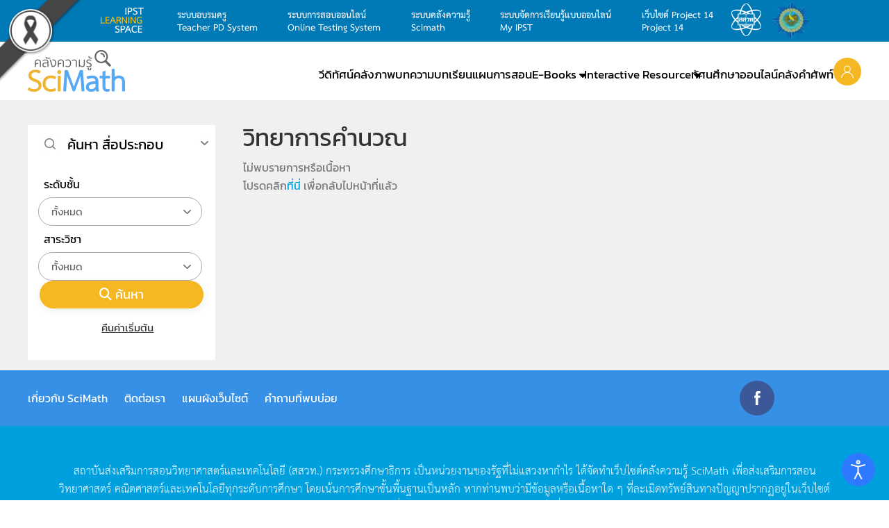

--- FILE ---
content_type: text/html; charset=utf-8
request_url: https://scimath.org/learning-media-cs
body_size: 16369
content:
<!DOCTYPE html>
<html lang="th-th" dir="ltr">
    <head>
        <meta name="viewport" content="width=device-width, initial-scale=1">
        <link rel="icon" href="/images/2017/icon/logo-scimath.png" sizes="any">
                <link rel="apple-touch-icon" href="/images/2017/icon/logo-scimath.png">

        <link
rel="stylesheet"
href="https://cdnjs.cloudflare.com/ajax/libs/pure/1.0.1/pure-min.css"
crossorigin="anonymous">

<!-- Load font awesome icons -->
<link rel="stylesheet" href="https://cdnjs.cloudflare.com/ajax/libs/font-awesome/4.7.0/css/font-awesome.min.css">


        <meta charset="utf-8">
	<meta name="description" content="ระบบคลังความรู้ SciMath แหล่งรวบรวมสื่อการเรียนการสอนหลากหลายประเภท เนื้อหาถูกต้องทางวิชาการและสอดคล้องกับมาตรฐานการเรียนรู้ ที่สนับสนุนให้ครู นักเรียนและบุคคลทั่วไปสามารถเข้ามาค้นคว้าความรู้ได้ด้วยตนเอง">
	<title>วิทยาการคำนวณ</title>
	<link href="https://scimath.org/learning-media-cs" rel="canonical">
	<link href="/learning-media-cs?format=feed&amp;type=rss" rel="alternate" type="application/rss+xml" title="RSS 2.0">
	<link href="/learning-media-cs?format=feed&amp;type=atom" rel="alternate" type="application/atom+xml" title="Atom 1.0">
	<link href="/media/system/css/joomla-fontawesome.min.css?ver=4.4.5" rel="preload" as="style" onload="this.onload=null;this.rel='stylesheet'">
<link href="/media/vendor/joomla-custom-elements/css/joomla-alert.min.css?0.2.0" rel="stylesheet">
	<link href="/components/com_flexicontent/librairies/jquery/css/ui-lightness/jquery-ui-1.13.1.css" rel="stylesheet">
	<link href="/components/com_flexicontent/librairies/select2/select2.css?3.5.4" rel="stylesheet">
	<link href="/components/com_flexicontent/assets/css/flexicontent.css?694c24c6f4f50f1389465cbe811eacf1" rel="stylesheet">
	<link href="/components/com_flexicontent/assets/css/j4x.css?694c24c6f4f50f1389465cbe811eacf1" rel="stylesheet">
	<link href="/components/com_flexicontent/templates/blog-article/css/category.css" rel="stylesheet">
	<link href="/media/com_jce/site/css/content.min.css?badb4208be409b1335b815dde676300e" rel="stylesheet">
	<link href="/modules/mod_flexifilter/tmpl_common/module.css?694c24c6f4f50f1389465cbe811eacf1" rel="stylesheet">
	<link href="/components/com_flexicontent/assets/css/flexi_filters.css?694c24c6f4f50f1389465cbe811eacf1" rel="stylesheet">
	<link href="/modules/mod_flexiadvsearch/tmpl_common/module.css?694c24c6f4f50f1389465cbe811eacf1" rel="stylesheet">
	<link href="/plugins/system/djaccessibility/module/assets/css/accessibility.css?1.12" rel="stylesheet">
	<link href="https://fonts.googleapis.com/css2?family=Roboto:wght@400;700&amp;display=swap" rel="stylesheet">
	<link href="/templates/yootheme_scimath/css/theme.26.css?1749470896" rel="stylesheet">
	<link href="/templates/yootheme_scimath/css/custom.css?4.4.5" rel="stylesheet">
	<style>.akeeba-sociallogin-unlink-button-google, .akeeba-sociallogin-link-button-google { color: var(--sociallogin-google-fg, #ffffff) !important; background-color: var(--sociallogin-google-bg, #4285f4) !important; }
</style>
	<style>.djacc { font-family: Roboto, sans-serif; }</style>
	<style>.djacc--sticky.djacc-popup { margin: 20px 20px; }</style>
<script type="application/json" class="joomla-script-options new">{"joomla.jtext":{"FLEXI_FORM_IS_BEING_SUBMITTED":"รูปแบบจะถูกส่งโปรดรอสักครู่ ...","FLEXI_LOADING":"กำลังโหลด","FLEXI_NOT_AN_IMAGE_FILE":"FLEXI_NOT_AN_IMAGE_FILE","FLEXI_IMAGE":"พารามิเตอร์รูปภาพ","FLEXI_LOADING_IMAGES":"FLEXI_LOADING_IMAGES","FLEXI_THUMBNAILS":"FLEXI_THUMBNAILS","FLEXI_NO_ITEMS_SELECTED":"FLEXI_NO_ITEMS_SELECTED","FLEXI_ARE_YOU_SURE":"FLEXI_ARE_YOU_SURE","FLEXI_APPLYING_FILTERING":"ใช้การกรอง","FLEXI_TYPE_TO_LIST":"พิมพ์คำที่ต้องการค้นหา","FLEXI_TYPE_TO_FILTER":"... ชนิดที่จะกรอง","FLEXI_UPDATING_CONTENTS":"อัปเดตเนื้อหา....","JSHOWPASSWORD":"แสดงรหัสผ่าน","JHIDEPASSWORD":"ซ่อนรหัสผ่าน","ERROR":"","MESSAGE":"ข้อความ","NOTICE":"แจ้งให้ทราบ","WARNING":"<p /><span style=\"color: #000000;\">คำเตือน</span><br /><span style=\"color: #000000;\" />","JCLOSE":"ปิด","JOK":"ตกลง","JOPEN":"เปิด"},"bootstrap.accordion":{"#fcfilter_form_slider_module_329":{"active":"fcfilter_form_slider_module_329_filters_slide","isJoomla":true},"#fcfilter_form_slider_module_324":{"active":"fcfilter_form_slider_module_324_filters_slide","isJoomla":true}},"system.paths":{"root":"","rootFull":"https://scimath.org/","base":"","baseFull":"https://scimath.org/"},"csrf.token":"7046abf269038e79d1e65e8c86600360","system.keepalive":{"interval":3540000,"uri":"/component/ajax/?format=json"}}</script>
	<script src="/media/system/js/core.min.js?2cb912"></script>
	<script src="/media/vendor/webcomponentsjs/js/webcomponents-bundle.min.js?2.8.0" nomodule defer></script>
	<script src="/media/vendor/jquery/js/jquery.min.js?3.7.1"></script>
	<script src="/media/legacy/js/jquery-noconflict.min.js?504da4"></script>
	<script src="/media/vendor/bootstrap/js/popover.min.js?5.3.3" type="module"></script>
	<script src="/media/vendor/bootstrap/js/collapse.min.js?5.3.3" type="module"></script>
	<script src="/media/system/js/joomla-hidden-mail.min.js?80d9c7" type="module"></script>
	<script src="/media/system/js/keepalive.min.js?08e025" type="module"></script>
	<script src="/media/system/js/fields/passwordview.min.js?61f142" defer></script>
	<script src="/media/system/js/messages.min.js?9a4811" type="module"></script>
	<script src="/components/com_flexicontent/librairies/jquery/js/jquery-ui-1.13.1/jquery-ui.min.js"></script>
	<script src="/components/com_flexicontent/assets/js/flexi-lib.js?694c24c6f4f50f1389465cbe811eacf1"></script>
	<script src="/components/com_flexicontent/librairies/mousewheel/jquery.mousewheel.min.js"></script>
	<script src="/components/com_flexicontent/librairies/select2/select2.min.js?3.5.4"></script>
	<script src="/components/com_flexicontent/librairies/select2/select2.sortable.js?3.5.4"></script>
	<script src="/components/com_flexicontent/librairies/select2/select2_locale_th.js?3.5.4"></script>
	<script src="/components/com_flexicontent/assets/js/tmpl-common.js?694c24c6f4f50f1389465cbe811eacf1"></script>
	<script src="/components/com_flexicontent/assets/js/jquery-easing.js?694c24c6f4f50f1389465cbe811eacf1"></script>
	<script src="/media/plg_system_sociallogin/js/dist/j4buttons.min.js?28c06c3fa8941ec68c14387da41a44ec" defer></script>
	<script src="/plugins/system/djaccessibility/module/assets/js/accessibility.min.js?1.12"></script>
	<script src="/media/com_widgetkit/js/maps.js" defer></script>
	<script src="/templates/yootheme/packages/theme-analytics/app/analytics.min.js?4.4.5" defer></script>
	<script src="/templates/yootheme/vendor/assets/uikit/dist/js/uikit.min.js?4.4.5"></script>
	<script src="/templates/yootheme/vendor/assets/uikit/dist/js/uikit-icons-max.min.js?4.4.5"></script>
	<script src="/templates/yootheme/js/theme.js?4.4.5"></script>
	<script>
				var jbase_url_fc = "https:\/\/scimath.org\/";
				var jroot_url_fc = "https:\/\/scimath.org\/";
				var jclient_path_fc = "";
			</script>
	<script>
					var fc_sef_lang = 'th';
					var fc_root_uri = '';
					var fc_base_uri = '';
					var FC_URL_VARS = [];
				</script>
	<script>
					jQuery( document ).ready(function() {
						jQuery("body").prepend('\
							<div id="fc_filter_form_blocker" style="display: none;">\
								<div class="fc_blocker_overlay" style="background-color: rgba(0, 0, 0, 0.3);"></div>\
								<div class="fc_blocker_content" style="background-color: rgba(255, 255, 255, 1); color: rgba(0, 0, 0, 1);">\
									\
									<div class="fc_blocker_mssg" style="" >ใช้การกรอง</div>\
									<div class="fc_blocker_bar"><div style="background-color: rgba(0, 153, 255, 1);"></div></div>\
								</div>\
							</div>\
						');
					});
				</script>
	<script>
				if (typeof jQuery.fn.chosen == 'function') {
					jQuery.fn.chosen_fc = jQuery.fn.chosen;
					jQuery.fn.chosen = function(){
						var args = arguments;
						var result;
						jQuery(this).each(function() {
							if (jQuery(this).hasClass('use_select2_lib') || jQuery(this).hasClass('fc_no_js_attach')) return;
							result = jQuery(this).chosen_fc(args);
						});
						return result;
					};
				}
				
					jQuery(document).ready(function()
					{
						window.skip_select2_js = 0;
						fc_attachSelect2('body');
					});
				</script>
	<script>jQuery(document).ready(function(){ jQuery('input[name="clayout"]').click( function() { adminFormPrepare(this.form, 2); }); });</script>
	<script>
		var fc_validateOnSubmitForm = 1;
	</script>
	<script>document.addEventListener('DOMContentLoaded', function() {
            Array.prototype.slice.call(document.querySelectorAll('a span[id^="cloak"]')).forEach(function(span) {
                span.innerText = span.textContent;
            });
        });</script>
	<script>
			jQuery(document).ready(function() {
				var form=document.getElementById("moduleFCform_329");
				if (!!form)
				{
					jQuery(form.elements).filter("input:not(.fc_autosubmit_exclude):not(.select2-input), select:not(.fc_autosubmit_exclude)").on("change", function() {
						adminFormPrepare(form, 1);
					});
					jQuery(form).attr("data-fc-autosubmit", "1");
				}
			});
		
			jQuery(document).ready(function() {
				jQuery("#moduleFCform_329 .fc_button.button_reset").on("click", function() {
					jQuery("#moduleFCform_329_filter_box .use_select2_lib").select2("val", "");
				});
			});
		</script>
	<script>
	(function($) {
		$(document).ready(function ()
		{
			$('#fcfilter_form_slider_module_329').on('shown', function ()
			{
				var active_slides = fclib_getCookie('fc_active_TabSlidePage');
				try { active_slides = JSON.parse(active_slides); } catch(e) { active_slides = {}; }

				active_slides['fcfilter_form_slider_module_329'] = $('#fcfilter_form_slider_module_329 .in').attr('id');
				fclib_setCookie('fc_active_TabSlidePage', JSON.stringify(active_slides), 7);
				//window.console.log(JSON.stringify(active_slides));
			});

			$('#fcfilter_form_slider_module_329').on('hidden', function ()
			{
				var active_slides = fclib_getCookie('fc_active_TabSlidePage');
				try { active_slides = JSON.parse(active_slides); } catch(e) { active_slides = {}; }

				active_slides['fcfilter_form_slider_module_329'] = null;
				fclib_setCookie('fc_active_TabSlidePage', JSON.stringify(active_slides), 7);
				//window.console.log(JSON.stringify(active_slides));
			});

			var active_slides = fclib_getCookie('fc_active_TabSlidePage');
			try { active_slides = JSON.parse(active_slides); } catch(e) { active_slides = {}; }

			if (!!active_slides['fcfilter_form_slider_module_329'])
			{
				// Hide default active slide
		 		$('#fcfilter_form_slider_module_329 .collapse').removeClass('in');

				// Show the last active slide
				$('#' + active_slides['fcfilter_form_slider_module_329']).addClass('in');
			}
		});
	})(jQuery);
	</script>
	<script>
			jQuery(document).ready(function() {
				var form=document.getElementById("moduleFCform_324");
				if (!!form)
				{
					jQuery(form.elements).filter("input:not(.fc_autosubmit_exclude):not(.select2-input), select:not(.fc_autosubmit_exclude)").on("change", function() {
						adminFormPrepare(form, 1);
					});
					jQuery(form).attr("data-fc-autosubmit", "1");
				}
			});
		
			jQuery(document).ready(function() {
				jQuery("#moduleFCform_324 .fc_button.button_reset").on("click", function() {
					jQuery("#moduleFCform_324_filter_box .use_select2_lib").select2("val", "");
				});
			});
		</script>
	<script>
	(function($) {
		$(document).ready(function ()
		{
			$('#fcfilter_form_slider_module_324').on('shown', function ()
			{
				var active_slides = fclib_getCookie('fc_active_TabSlidePage');
				try { active_slides = JSON.parse(active_slides); } catch(e) { active_slides = {}; }

				active_slides['fcfilter_form_slider_module_324'] = $('#fcfilter_form_slider_module_324 .in').attr('id');
				fclib_setCookie('fc_active_TabSlidePage', JSON.stringify(active_slides), 7);
				//window.console.log(JSON.stringify(active_slides));
			});

			$('#fcfilter_form_slider_module_324').on('hidden', function ()
			{
				var active_slides = fclib_getCookie('fc_active_TabSlidePage');
				try { active_slides = JSON.parse(active_slides); } catch(e) { active_slides = {}; }

				active_slides['fcfilter_form_slider_module_324'] = null;
				fclib_setCookie('fc_active_TabSlidePage', JSON.stringify(active_slides), 7);
				//window.console.log(JSON.stringify(active_slides));
			});

			var active_slides = fclib_getCookie('fc_active_TabSlidePage');
			try { active_slides = JSON.parse(active_slides); } catch(e) { active_slides = {}; }

			if (!!active_slides['fcfilter_form_slider_module_324'])
			{
				// Hide default active slide
		 		$('#fcfilter_form_slider_module_324 .collapse').removeClass('in');

				// Show the last active slide
				$('#' + active_slides['fcfilter_form_slider_module_324']).addClass('in');
			}
		});
	})(jQuery);
	</script>
	<script>
	jQuery(document).ready(function() {
		jQuery("#default_form_263 input:not(.fc_autosubmit_exclude):not(.select2-input), #default_form_263 select:not(.fc_autosubmit_exclude)").on("change", function() {
			var form=document.getElementById("default_form_263");
			adminFormPrepare(form, 1);
		});
	});
</script>
	<script>new DJAccessibility( {"cms":"joomla","yootheme":true,"position":"sticky","mobile_position":"sticky","layout":"popup","mobile_layout":"popup","align_position_popup":"bottom right","align_position_toolbar":"top center","align_mobile_position":"bottom right","breakpoint":"767px","direction":"top left","space":"true","version":"dmVyc2lvbnBybw==","speech_pitch":"1","speech_rate":"1","speech_volume":"1","ajax_url":"?option=com_ajax&plugin=Djaccessibility&format=raw"} )</script>
	<!--[if IE 8]>
				<link href="/components/com_flexicontent/assets/css/ie8.css?694c24c6f4f50f1389465cbe811eacf1" rel="stylesheet" />
				<![endif]-->
	<script>UIkit.icon.add('slidenav-next','<svg width="70" height="70" viewBox="0 0 20 20" xmlns="http://www.w3.org/2000/svg" data-svg="chevron-right"><polyline fill="none" stroke="#000" stroke-width="1.03" points="10 6 14 10 10 14"></polyline></svg>');
UIkit.icon.add('slidenav-previous','<svg width="70" height="70" viewBox="0 0 20 20" xmlns="http://www.w3.org/2000/svg" data-svg="chevron-left"><polyline fill="none" stroke="#000" stroke-width="1.03" points="10 14 6 10 10 6"></polyline></svg>');

$(document).ready(function() {
    // Format numbers for elements with class 'class1'
    $('.hitsvalue').each(function() {
        var originalNumber = parseInt($(this).text(), 10);
        $(this).text(formatNumber(originalNumber));
    });

    // Format numbers for elements with class 'class2'
    $('.value.field_hits').each(function() {
        var originalNumber = parseInt($(this).text(), 10);
        $(this).text(formatNumber(originalNumber));
    });
    
        // Function to format numbers with commas
    function formatNumber(num) {
        return num.toString().replace(/\B(?=(\d{3})+(?!\d))/g, ",");
    }
});</script>
	<script>window.yootheme ||= {}; var $theme = yootheme.theme = {"i18n":{"close":{"label":"Close"},"totop":{"label":"Back to top"},"marker":{"label":"Open"},"navbarToggleIcon":{"label":"Open menu"},"paginationPrevious":{"label":"Previous page"},"paginationNext":{"label":"Next page"},"searchIcon":{"toggle":"Open Search","submit":"Submit Search"},"slider":{"next":"Next slide","previous":"Previous slide","slideX":"Slide %s","slideLabel":"%s of %s"},"slideshow":{"next":"Next slide","previous":"Previous slide","slideX":"Slide %s","slideLabel":"%s of %s"},"lightboxPanel":{"next":"Next slide","previous":"Previous slide","slideLabel":"%s of %s","close":"Close"}},"google_analytics":"G-RH931WQ923","google_analytics_anonymize":""};</script>

    <!-- Matomo -->
<script>
  var _paq = window._paq || [];
  /* tracker methods like "setCustomDimension" should be called before "trackPageView" */
  _paq.push(['trackPageView']);
  _paq.push(['enableLinkTracking']);
  (function() {
    var u="//report.scimath.org/matomo2/";
    _paq.push(['setTrackerUrl', u+'matomo.php']);
    _paq.push(['setSiteId', '1']);
    var d=document, g=d.createElement('script'), s=d.getElementsByTagName('script')[0];
    g.type='text/javascript'; g.async=true; g.defer=true; g.src=u+'matomo.js'; s.parentNode.insertBefore(g,s);
  })();
</script>
<!-- End Matomo Code --><style>
    /* Grayscale Overlay */
    body::before {
        content: '';
        position: fixed;
        top: 0;
        left: 0;
        width: 100%;
        height: 100%;
        background: #000;
        opacity: 0;
        mix-blend-mode: saturation;
        pointer-events: none;
        z-index: 99998;
    }

    .gs-wrapper {
        position: relative;
        z-index: 99999;
        mix-blend-mode: normal !important;
    }

    .gs-bar {
        width: 100vw;
        height: 50px;
        text-align: center;
        font-family: "Charm", sans-serif;
        display: flex;
        justify-content: center;
        align-items: center;
        gap: 10px;
        z-index: 99999;
        position: relative;
        overflow: hidden;
        box-sizing: border-box;
    }
    .gs-bar img {
        max-width: 100px;
        height: auto;
        display: inline-block;
    }
    .gs-bar span {
        display: inline-block;
        font-size: calc(50px / 2.5);
        line-height: 1.2;
    }

    .gs-bar.dam-khe-ma {
        background-color: #00040A;
        color: #fff;
    }
    .gs-bar.tao {
        background-color: #7C7C7C;
        color: #fff;
    }
    .gs-bar.phan-khram {
        background-color: #364F5A;
        color: #fff;
    }
    .gs-bar.khab-dam {
        background-color: #162836;
        color: #fff;
    }
    .gs-bar.nil-kan {
        background-color: #051520;
        color: #fff;
    }
    .gs-bar.muek-jin {
        background-color: #494C54;
        color: #fff;
    }
    .gs-bar.khe-ma-yang {
        background-color: #6D6C67;
        color: #fff;
    }
    .gs-bar.peek-ka {
        background-color: #2A2D29;
        color: #fff;
    }
    .gs-bar.dam-muek {
        background-color: #444547;
        color: #fff;
    }
    .gs-bar.khiew-nil {
        background-color: #112B37;
        color: #fff;
    }
    .gs-bar.look-wa {
        background-color: #5A3E4C;
        color: #fff;
    }
    .gs-bar.namtan-mai {
        background-color: #55383A;
        color: #fff;
    }
    .gs-bar.som-rit-dech {
        background-color: #685B4B;
        color: #fff;
    }
    .gs-bar.lek-lai {
        background-color: #4C3F2B;
        color: #fff;
    }
    .gs-bar.mo-muek {
        background-color: #5E6665;
        color: #fff;
    }
    .gs-bar.sawat {
        background-color: #918F95;
        color: #000;
    }
    .gs-bar.nam-rak {
        background-color: #4B2F2D;
        color: #fff;
    }
    .gs-bar.som-rit {
        background-color: #8A7358;
        color: #fff;
    }
    .gs-bar.kaki {
        background-color: #BBA88E;
        color: #000;
    }
    .gs-bar.tao-khieow {
        background-color: #BEC8BD;
        color: #000;
    }
    .gs-bar.dok-lao {
        background-color: #C5C1C6;
        color: #000;
    }
    .gs-bar.bua-roi {
        background-color: #9A8F8C;
        color: #000;
    }
    .gs-bar.khwan-phloeng {
        background-color: #AFA094;
        color: #000;
    }
    .gs-bar.mok {
        background-color: #D5D3C2;
        color: #000;
    }
    .gs-bar.khao-khab {
        background-color: #E3E5DF;
        color: #000;
    }
    .gs-ribbon {
        position: fixed;
        z-index: 99999;
        pointer-events: none;
    }
    .gs-ribbon img {
        display: block;
        max-width: 100%;
        height: auto;
    }

    .gs-ribbon.top-left {
        width: 120px;
        top: 0;
        left: 0;
    }
    @import url('https://fonts.googleapis.com/css2?family=Charm:wght@400;700&display=swap');
</style>
</head>
    <body id="scimathorg" class="catid-278 "><div id="djac" class="djacc djacc-container djacc-popup djacc--hidden djacc--dark djacc--bottom-right">
			<button class="djacc__openbtn djacc__openbtn--default" aria-label="Open accessibility tools" title="Open accessibility tools">
			<svg xmlns="http://www.w3.org/2000/svg" width="48" height="48" viewBox="0 0 48 48">
				<path d="M1480.443,27.01l-3.891-7.51-3.89,7.51a1,1,0,0,1-.89.54,1.073,1.073,0,0,1-.46-.11,1,1,0,0,1-.43-1.35l4.67-9V10.21l-8.81-2.34a1,1,0,1,1,.51-1.93l9.3,2.47,9.3-2.47a1,1,0,0,1,.509,1.93l-8.81,2.34V17.09l4.66,9a1,1,0,1,1-1.769.92ZM1473.583,3a3,3,0,1,1,3,3A3,3,0,0,1,1473.583,3Zm2,0a1,1,0,1,0,1-1A1,1,0,0,0,1475.583,3Z" transform="translate(-1453 10.217)" fill="#fff"/>
			</svg>
		</button>
		<div class="djacc__panel">
		<div class="djacc__header">
			<p class="djacc__title">Accessibility Tools</p>
			<button class="djacc__reset" aria-label="Reset" title="Reset">
				<svg xmlns="http://www.w3.org/2000/svg" width="18" height="18" viewBox="0 0 18 18">
					<path d="M9,18a.75.75,0,0,1,0-1.5,7.5,7.5,0,1,0,0-15A7.531,7.531,0,0,0,2.507,5.25H3.75a.75.75,0,0,1,0,1.5h-3A.75.75,0,0,1,0,6V3A.75.75,0,0,1,1.5,3V4.019A9.089,9.089,0,0,1,2.636,2.636,9,9,0,0,1,15.364,15.365,8.94,8.94,0,0,1,9,18Z" fill="#fff"/>
				</svg>
			</button>
			<button class="djacc__close" aria-label="Close accessibility tools" title="Close accessibility tools">
				<svg xmlns="http://www.w3.org/2000/svg" width="14.828" height="14.828" viewBox="0 0 14.828 14.828">
					<g transform="translate(-1842.883 -1004.883)">
						<line x2="12" y2="12" transform="translate(1844.297 1006.297)" fill="none" stroke="#fff" stroke-linecap="round" stroke-width="2"/>
						<line x1="12" y2="12" transform="translate(1844.297 1006.297)" fill="none" stroke="#fff" stroke-linecap="round" stroke-width="2"/>
					</g>
				</svg>
			</button>
		</div>
		<ul class="djacc__list">
			<li class="djacc__item djacc__item--contrast">
				<button class="djacc__btn djacc__btn--invert-colors" title="Invert colors">
					<svg xmlns="http://www.w3.org/2000/svg" width="24" height="24" viewBox="0 0 24 24">
						<g fill="none" stroke="#fff" stroke-width="2">
							<circle cx="12" cy="12" r="12" stroke="none"/>
							<circle cx="12" cy="12" r="11" fill="none"/>
						</g>
						<path d="M0,12A12,12,0,0,1,12,0V24A12,12,0,0,1,0,12Z" fill="#fff"/>
					</svg>
					<span class="djacc_btn-label">Invert colors</span>
				</button>
			</li>
			<li class="djacc__item djacc__item--contrast">
				<button class="djacc__btn djacc__btn--monochrome" title="Monochrome">
					<svg xmlns="http://www.w3.org/2000/svg" width="24" height="24" viewBox="0 0 24 24">
						<g fill="none" stroke="#fff" stroke-width="2">
							<circle cx="12" cy="12" r="12" stroke="none"/>
							<circle cx="12" cy="12" r="11" fill="none"/>
						</g>
						<line y2="21" transform="translate(12 1.5)" fill="none" stroke="#fff" stroke-linecap="round" stroke-width="2"/>
						<path d="M5.853,7.267a12.041,12.041,0,0,1,1.625-1.2l6.3,6.3v2.829Z" transform="translate(-0.778 -4.278)" fill="#fff"/>
						<path d="M3.2,6.333A12.006,12.006,0,0,1,4.314,4.622l9.464,9.464v2.829Z" transform="translate(-0.778)" fill="#fff"/>
						<path d="M1.823,10.959a11.953,11.953,0,0,1,.45-2.378l11.506,11.5v2.829Z" transform="translate(-0.778)" fill="#fff"/>
					</svg>
					<span class="djacc_btn-label">Monochrome</span>
				</button>
			</li>
			<li class="djacc__item djacc__item--contrast">
				<button class="djacc__btn djacc__btn--dark-contrast" title="Dark contrast">
					<svg xmlns="http://www.w3.org/2000/svg" width="24" height="24" viewBox="0 0 24 24">
						<path d="M12,27A12,12,0,0,1,9.638,3.232a10,10,0,0,0,14.13,14.13A12,12,0,0,1,12,27Z" transform="translate(0 -3.232)" fill="#fff"/>
					</svg>
					<span class="djacc_btn-label">Dark contrast</span>
				</button>
			</li>
			<li class="djacc__item djacc__item--contrast">
				<button class="djacc__btn djacc__btn--light-contrast" title="Light contrast">
					<svg xmlns="http://www.w3.org/2000/svg" width="24" height="24" viewBox="0 0 32 32">
						<g transform="translate(7 7)" fill="none" stroke="#fff" stroke-width="2">
							<circle cx="9" cy="9" r="9" stroke="none"/>
							<circle cx="9" cy="9" r="8" fill="none"/>
						</g>
						<rect width="2" height="5" rx="1" transform="translate(15)" fill="#fff"/>
						<rect width="2" height="5" rx="1" transform="translate(26.607 3.979) rotate(45)" fill="#fff"/>
						<rect width="2" height="5" rx="1" transform="translate(32 15) rotate(90)" fill="#fff"/>
						<rect width="2" height="5" rx="1" transform="translate(28.021 26.607) rotate(135)" fill="#fff"/>
						<rect width="2" height="5" rx="1" transform="translate(15 27)" fill="#fff"/>
						<rect width="2" height="5" rx="1" transform="translate(7.515 23.071) rotate(45)" fill="#fff"/>
						<rect width="2" height="5" rx="1" transform="translate(5 15) rotate(90)" fill="#fff"/>
						<rect width="2" height="5" rx="1" transform="translate(8.929 7.515) rotate(135)" fill="#fff"/>
					</svg>
					<span class="djacc_btn-label">Light contrast</span>
				</button>
			</li>
			
			<li class="djacc__item djacc__item--contrast">
				<button class="djacc__btn djacc__btn--low-saturation" title="Low saturation">
					<svg xmlns="http://www.w3.org/2000/svg" width="24" height="24" viewBox="0 0 24 24">
						<g fill="none" stroke="#fff" stroke-width="2">
							<circle cx="12" cy="12" r="12" stroke="none"/>
							<circle cx="12" cy="12" r="11" fill="none"/>
						</g>
						<path d="M0,12A12,12,0,0,1,6,1.6V22.394A12,12,0,0,1,0,12Z" transform="translate(0 24) rotate(-90)" fill="#fff"/>
					</svg>
					<span class="djacc_btn-label">Low saturation</span>
				</button>
			</li>
			<li class="djacc__item djacc__item--contrast">
				<button class="djacc__btn djacc__btn--high-saturation" title="High saturation">
					<svg xmlns="http://www.w3.org/2000/svg" width="24" height="24" viewBox="0 0 24 24">
						<g fill="none" stroke="#fff" stroke-width="2">
							<circle cx="12" cy="12" r="12" stroke="none"/>
							<circle cx="12" cy="12" r="11" fill="none"/>
						</g>
						<path d="M0,12A12.006,12.006,0,0,1,17,1.088V22.911A12.006,12.006,0,0,1,0,12Z" transform="translate(0 24) rotate(-90)" fill="#fff"/>
					</svg>
					<span class="djacc_btn-label">High saturation</span>
				</button>
			</li>
			<li class="djacc__item">
				<button class="djacc__btn djacc__btn--highlight-links" title="Highlight links">
					<svg xmlns="http://www.w3.org/2000/svg" width="24" height="24" viewBox="0 0 24 24">
						<rect width="24" height="24" fill="none"/>
						<path d="M3.535,21.92a5.005,5.005,0,0,1,0-7.071L6.364,12.02a1,1,0,0,1,1.415,1.413L4.95,16.263a3,3,0,0,0,4.243,4.243l2.828-2.828h0a1,1,0,1,1,1.414,1.415L10.607,21.92a5,5,0,0,1-7.072,0Zm2.829-2.828a1,1,0,0,1,0-1.415L17.678,6.364a1,1,0,1,1,1.415,1.414L7.779,19.092a1,1,0,0,1-1.415,0Zm11.314-5.657a1,1,0,0,1,0-1.413l2.829-2.829A3,3,0,1,0,16.263,4.95L13.436,7.777h0a1,1,0,0,1-1.414-1.414l2.828-2.829a5,5,0,1,1,7.071,7.071l-2.828,2.828a1,1,0,0,1-1.415,0Z" transform="translate(-0.728 -0.728)" fill="#fff"/>
					</svg>
					<span class="djacc_btn-label">Highlight links</span>
				</button>
			</li>
			<li class="djacc__item">
				<button class="djacc__btn djacc__btn--highlight-titles" title="Highlight headings">
					<svg xmlns="http://www.w3.org/2000/svg" width="24" height="24" viewBox="0 0 24 24">
						<rect width="2" height="14" rx="1" transform="translate(5 5)" fill="#fff"/>
						<rect width="2" height="14" rx="1" transform="translate(10 5)" fill="#fff"/>
						<rect width="2" height="14" rx="1" transform="translate(17 5)" fill="#fff"/>
						<rect width="2" height="7" rx="1" transform="translate(12 11) rotate(90)" fill="#fff"/>
						<rect width="2" height="5" rx="1" transform="translate(19 5) rotate(90)" fill="#fff"/>
						<g fill="none" stroke="#fff" stroke-width="2">
							<rect width="24" height="24" rx="4" stroke="none"/>
							<rect x="1" y="1" width="22" height="22" rx="3" fill="none"/>
						</g>
					</svg>
					<span class="djacc_btn-label">Highlight headings</span>
				</button>
			</li>
			<li class="djacc__item">
				<button class="djacc__btn djacc__btn--screen-reader" title="Screen reader">
					<svg xmlns="http://www.w3.org/2000/svg" width="24" height="24" viewBox="0 0 24 24">
						<g fill="none" stroke="#fff" stroke-width="2">
							<circle cx="12" cy="12" r="12" stroke="none"/>
							<circle cx="12" cy="12" r="11" fill="none"/>
						</g>
						<path d="M2907.964,170h1.91l1.369-2.584,2.951,8.363,2.5-11.585L2919,170h2.132" transform="translate(-2902.548 -158)" fill="none" stroke="#fff" stroke-linecap="round" stroke-linejoin="round" stroke-width="2"/>
					</svg>
					<span class="djacc_btn-label">Screen reader</span>
				</button>
			</li>
			<li class="djacc__item">
				<button class="djacc__btn djacc__btn--read-mode" title="Read mode" data-label="Disable Read mode">
					<svg xmlns="http://www.w3.org/2000/svg" width="24" height="24" viewBox="0 0 24 24">
						<g fill="none" stroke="#fff" stroke-width="2">
							<rect width="24" height="24" rx="4" stroke="none"/>
							<rect x="1" y="1" width="22" height="22" rx="3" fill="none"/>
						</g>
						<rect width="14" height="2" rx="1" transform="translate(5 7)" fill="#fff"/>
						<rect width="14" height="2" rx="1" transform="translate(5 11)" fill="#fff"/>
						<rect width="7" height="2" rx="1" transform="translate(5 15)" fill="#fff"/>
					</svg>
					<span class="djacc_btn-label">Read mode</span>
				</button>
			</li>
			<li class="djacc__item djacc__item--full">
				<span class="djacc__arrows djacc__arrows--zoom">
					<span class="djacc__label">Content scaling</span>
					<span class="djacc__bar"></span>
					<span class="djacc__size">100<span class="djacc__percent">%</span></span>
					<button class="djacc__dec" aria-label="Decrease content size" title="Decrease content size">
						<svg xmlns="http://www.w3.org/2000/svg" width="10" height="2" viewBox="0 0 10 2">
							<g transform="translate(1 1)">
								<line x1="8" fill="none" stroke="#fff" stroke-linecap="round" stroke-width="2"/>
							</g>
						</svg>
					</button>
					<button class="djacc__inc" aria-label="Increase content size" title="Increase content size">
						<svg xmlns="http://www.w3.org/2000/svg" width="10" height="10" viewBox="0 0 10 10">
							<g transform="translate(1 1)">
								<line y2="8" transform="translate(4)" fill="none" stroke="#fff" stroke-linecap="round" stroke-width="2"/>
								<line x1="8" transform="translate(0 4)" fill="none" stroke="#fff" stroke-linecap="round" stroke-width="2"/>
							</g>
						</svg>
					</button>
				</span>
			</li>
			<li class="djacc__item djacc__item--full">
				<span class="djacc__arrows djacc__arrows--font-size">
					<span class="djacc__label">Font size</span>
					<span class="djacc__bar"></span>
					<span class="djacc__size">100<span class="djacc__percent">%</span></span>
					<button class="djacc__dec" aria-label="Decrease font size" title="Decrease font size">
						<svg xmlns="http://www.w3.org/2000/svg" width="10" height="2" viewBox="0 0 10 2">
							<g transform="translate(1 1)">
								<line x1="8" fill="none" stroke="#fff" stroke-linecap="round" stroke-width="2"/>
							</g>
						</svg>
					</button>
					<button class="djacc__inc" aria-label="Increase font size" title="Increase font size">
						<svg xmlns="http://www.w3.org/2000/svg" width="10" height="10" viewBox="0 0 10 10">
							<g transform="translate(1 1)">
								<line y2="8" transform="translate(4)" fill="none" stroke="#fff" stroke-linecap="round" stroke-width="2"/>
								<line x1="8" transform="translate(0 4)" fill="none" stroke="#fff" stroke-linecap="round" stroke-width="2"/>
							</g>
						</svg>
					</button>
				</span>
			</li>
			<li class="djacc__item djacc__item--full">
				<span class="djacc__arrows djacc__arrows--line-height">
					<span class="djacc__label">Line height</span>
					<span class="djacc__bar"></span>
					<span class="djacc__size">100<span class="djacc__percent">%</span></span>
					<button class="djacc__dec" aria-label="Decrease line height" title="Decrease line height">
						<svg xmlns="http://www.w3.org/2000/svg" width="10" height="2" viewBox="0 0 10 2">
							<g transform="translate(1 1)">
								<line x1="8" fill="none" stroke="#fff" stroke-linecap="round" stroke-width="2"/>
							</g>
						</svg>
					</button>
					<button class="djacc__inc" aria-label="Increase line height" title="Increase line height">
						<svg xmlns="http://www.w3.org/2000/svg" width="10" height="10" viewBox="0 0 10 10">
							<g transform="translate(1 1)">
								<line y2="8" transform="translate(4)" fill="none" stroke="#fff" stroke-linecap="round" stroke-width="2"/>
								<line x1="8" transform="translate(0 4)" fill="none" stroke="#fff" stroke-linecap="round" stroke-width="2"/>
							</g>
						</svg>
					</button>
				</span>
			</li>
			<li class="djacc__item djacc__item--full">
				<span class="djacc__arrows djacc__arrows--letter-spacing">
					<span class="djacc__label">Letter spacing</span>
					<span class="djacc__bar"></span>
					<span class="djacc__size">100<span class="djacc__percent">%</span></span>
					<button class="djacc__dec" aria-label="Decrease letter space" title="Decrease letter space">
						<svg xmlns="http://www.w3.org/2000/svg" width="10" height="2" viewBox="0 0 10 2">
							<g transform="translate(1 1)">
								<line x1="8" fill="none" stroke="#fff" stroke-linecap="round" stroke-width="2"/>
							</g>
						</svg>
					</button>
					<button class="djacc__inc" aria-label="Increase letter space" title="Increase letter space">
						<svg xmlns="http://www.w3.org/2000/svg" width="10" height="10" viewBox="0 0 10 10">
							<g transform="translate(1 1)">
								<line y2="8" transform="translate(4)" fill="none" stroke="#fff" stroke-linecap="round" stroke-width="2"/>
								<line x1="8" transform="translate(0 4)" fill="none" stroke="#fff" stroke-linecap="round" stroke-width="2"/>
							</g>
						</svg>
					</button>
				</span>
			</li>
					</ul>
			</div>
</div>

        <div class="uk-hidden-visually uk-notification uk-notification-top-left uk-width-auto">
            <div class="uk-notification-message">
                <a href="#tm-main">Skip to main content</a>
            </div>
        </div>

        
        
        <div class="tm-page">

                        


<header class="tm-header-mobile uk-hidden@m">


    
        <div class="uk-navbar-container">

            <div class="uk-container uk-container-expand uk-padding-remove-left">
                <nav class="uk-navbar" uk-navbar="{&quot;align&quot;:&quot;left&quot;,&quot;container&quot;:&quot;.tm-header-mobile&quot;,&quot;boundary&quot;:&quot;.tm-header-mobile .uk-navbar-container&quot;}">

                                        <div class="uk-navbar-left">

                                                    <a href="https://scimath.org/" aria-label="Back to home" class="uk-logo uk-navbar-item uk-padding-remove-left">
    <picture>
<source type="image/webp" srcset="/templates/yootheme/cache/83/logo-scimath-83ba7a6b.webp 140w" sizes="(min-width: 140px) 140px">
<img alt loading="eager" src="/templates/yootheme/cache/f9/logo-scimath-f9388f51.png" width="140" height="60">
</picture></a>
<div class="uk-navbar-item" id="module-370">

    
    
<div class="uk-margin-remove-last-child custom" ><div class="uk-navbar-left mobile-extd-logo" bis_skin_checked="1"><a class="uk-navbar-item" href="https://scimath.org"><span style="display:none;">logolink</span></a><a class="uk-navbar-item" href="http://learningspace.ipst.ac.th/"><img src="/images/2017/icon/mobile/ipst-mobile.png" alt="logo"><span style="display:none;">logolink</span></a> <a class="uk-navbar-item" href="http://www.ipst.ac.th/"> <img src="/images/2017/icon/mobile/ipst-main.png" alt="IPST4"><span style="display:none;">logolink</span> </a> <a class="uk-navbar-item" href="http://hopes.glo.or.th/"> <img src="/images/2017/icon/mobile/lotto-mobile.png" alt="IPST4"> <span style="display:none;">logolink</span></a></div></div>

</div>

                        
                        
                    </div>
                    
                    
                                        <div class="uk-navbar-right">

 

<div class=" search-top-mobile" uk-toggle="target: #popsearch"><div uk-icon="icon: search"></div></div>

<div id="popsearch" uk-modal>
    <div class="uk-modal-dialog uk-modal-body">
        <button class="uk-modal-close-default" type="button" uk-close></button>
        
<div class="uk-panel searchmain uk-text-center" id="module-263">

    
    
<div class="mod_flexiadvsearch_wrapper mod_flexiadvsearch_wrapsearchmain" id="mod_flexiadvsearch_default263">

<form class="mod_flexiadvsearchsearchmain" name="default_form_263" id="default_form_263" action="/search" method="post" role="search">
	<div class="searchsearchmain">
		<input name="option" type="hidden" value="com_flexicontent" />
		<input name="view" type="hidden" value="search" />
		<div class="fc_filter_html fc_text_search">
		<div class="btn-wrapper  input-append">
			<label for="mod_search_searchword-263" style="display:none;">Name:</label> 
			<input type="text"
				data-txt_ac_lang="th-TH"
				id="mod_search_searchword-263" class=" "
				placeholder="พิมพ์คำที่ต้องการค้นหา" name="q"  size="130" maxlength="200" value="" aria-label="พิมพ์คำที่ต้องการค้นหา"  />
			<label for="mod_search_searchword-263" style="display:none;">Name:</label> 
<input type="submit" value="ค้นหา" class=" btn btn-success" onclick="this.form.q.focus();"/></div>		</div>
	</div>

</form>
</div>


</div>

    </div>
</div>


                                                    
                        
                        <a uk-toggle href="#tm-dialog-mobile" class="uk-navbar-toggle">

        
        <div uk-navbar-toggle-icon></div>

                <span style="display:none;">link-menu-mobile</span>

    </a>

                    </div>
                    
                </nav>
            </div>

        </div>

    



        <div id="tm-dialog-mobile" uk-offcanvas="container: true; overlay: true" mode="slide" flip>
        <div class="uk-offcanvas-bar uk-flex uk-flex-column">

                        <button class="uk-offcanvas-close uk-close-large" type="button" uk-close uk-toggle="cls: uk-close-large; mode: media; media: @s"></button>
            
                        <div class="uk-margin-auto-bottom">
                
<div class="uk-grid uk-child-width-1-1" uk-grid>    <div>
<div class="uk-panel" id="module-menu-dialog-mobile">

    
    
<ul class="uk-nav uk-nav-default uk-nav-accordion" uk-nav="targets: &gt; .js-accordion">
    
	<li class="item-774"><a href="/video"> วีดิทัศน์</a></li>
	<li class="item-775"><a href="/image"> คลังภาพ</a></li>
	<li class="item-776"><a href="/article"> บทความ</a></li>
	<li class="item-778"><a href="/lesson"> บทเรียน</a></li>
	<li class="item-779"><a href="/lessonplan"> แผนการสอน</a></li>
	<li class="item-780 js-accordion uk-parent"><a href> E-Books <span uk-nav-parent-icon></span></a>
	<ul class="uk-nav-sub">

		<li class="item-991"><a href="/teacherguide2560"> คู่มือครู</a></li>
		<li class="item-992"><a href="/coursemanual"> คู่มือการใช้หลักสูตร</a></li>
		<li class="item-993"><a href="/60phransaipst"> ชุดสื่อ 60 พรรษา </a></li>
		<li class="item-995"><a href="/ebooks?filter_80=%E0%B8%AD%E0%B8%B7%E0%B9%88%E0%B8%99%20%E0%B9%86&amp;cc=p"> Ebook อื่นๆ </a></li></ul></li>
	<li class="item-1203 js-accordion uk-parent"><a href> Interactive Resource <span uk-nav-parent-icon></span></a>
	<ul class="uk-nav-sub">

		<li class="item-1200"><a href="/mobile-application"> Mobile Application</a></li>
		<li class="item-1201"><a href="/desktop-application"> Desktop Application</a></li>
		<li class="item-1202"><a href="/chatbots"> แชตบอตวิชาการ</a></li></ul></li>
	<li class="item-1176"><a href="/fieldtrip-map"> ทัศนศึกษาออนไลน์</a></li>
	<li class="item-1177"><a href="/escivocab"> คลังคำศัพท์</a></li>
	<li class="item-790"><a href="/scimath"> เกี่ยวกับ scimath</a></li>
	<li class="item-791"><a href="/contact"> ติดต่อเรา</a></li>
	<li class="item-793"><a href="/sitemap"> แผนผังเว็บไซต์</a></li></ul>

</div>
</div>    <div>
<div class="uk-panel" id="module-362">

    
    

<a class="login-drop uk-button uk-button-default" href="#modlogin" uk-toggle>
    <div class="logbg"><span class=" uk-icon" uk-icon="user"><span style="display:none;">loginlogo</span></span>
        </div>
</a>

<div id="modlogin" uk-modal="center: true">
    <div class="uk-modal-dialog">
        <button class="uk-modal-close-outside" type="button" uk-close></button>



<form id="login-form-362" class="mod-login" action="/learning-media-cs" method="post">


                    <div class="mod-login__submit form-group uk-text-center">
                <button type="button"
                        class="btn btn-secondary w-100 akeeba-sociallogin-link-button-j4 akeeba-sociallogin-link-button-j4-google akeeba-sociallogin-link-button-google"
                                                    data-socialurl="https://accounts.google.com/o/oauth2/auth?response_type=code&client_id=262400710999-lrt2jq9gak2ab52ju5fngq4q3m97upsa.apps.googleusercontent.com&redirect_uri=https%3A%2F%2Fscimath.org%2Findex.php%3Foption%3Dcom_ajax%26group%3Dsociallogin%26plugin%3Dgoogle%26format%3Draw&scope=profile%20email&access_type=online&include_granted_scopes=true&prompt=select_account"
                                                                        title="Sign in with Google"
                        id="plg_system_sociallogin-google-Iqpmeu2D1PHx-qFxNVmXl"
                        >
                                            <!---
  -  @package   AkeebaSocialLogin
  -  @copyright Copyright (c)2016-2024 Nicholas K. Dionysopoulos / Akeeba Ltd
  -  @license   GNU General Public License version 3, or later
  -->

<svg height="1em" viewBox="0 0 48 48" xmlns="http://www.w3.org/2000/svg" xmlns:xlink="http://www.w3.org/1999/xlink" style="background-color:white"><clipPath id="a"><path d="m44.5 20h-20.5v8.5h11.8c-1.1 5.4-5.7 8.5-11.8 8.5-7.2 0-13-5.8-13-13s5.8-13 13-13c3.1 0 5.9 1.1 8.1 2.9l6.4-6.4c-3.9-3.4-8.9-5.5-14.5-5.5-12.2 0-22 9.8-22 22s9.8 22 22 22c11 0 21-8 21-22 0-1.3-.2-2.7-.5-4z"/></clipPath><path clip-path="url(#a)" d="m0 37v-26l17 13z" fill="#fbbc05"/><path clip-path="url(#a)" d="m0 11 17 13 7-6.1 24-3.9v-14h-48z" fill="#ea4335"/><path clip-path="url(#a)" d="m0 37 30-23 7.9 1 10.1-15v48h-48z" fill="#34a853"/><path clip-path="url(#a)" d="m48 48-31-24-4-3 35-10z" fill="#4285f4"/></svg>                                        Sign in with Google                </button>
            </div>
        

    
    <div class="mod-login__userdata userdata">
        <div class="mod-login__username form-group">
                            <div class="input-group">

                    <label for="modlgn-username-362" class="visually-hidden">ชื่อผู้ใช้/อีเมล</label>
                    <input id="modlgn-username-362" type="text" name="username" class="form-control" autocomplete="username" placeholder="ชื่อผู้ใช้/อีเมล">

                    <span class="input-group-text" title="ชื่อผู้ใช้/อีเมล">
                    <!--    <span class="icon-user icon-fw" aria-hidden="true"></span> -->
                    </span>
                </div>
                    </div>

        <div class="mod-login__password form-group">
                            <div class="input-group">

                    <label for="modlgn-passwd-362" class="visually-hidden">รหัสผ่าน</label>
                    <input id="modlgn-passwd-362" type="password" name="password" autocomplete="current-password" class="form-control" placeholder="รหัสผ่าน">

                    <button type="button" class="btn btn-secondary input-password-toggle">

                    <!--    <span class="icon-eye icon-fw" aria-hidden="true"></span> -->

                    <span class="showpss uk-margin-small-right uk-icon icon-eye" aria-hidden="true"></span>

                      <!--  <span class="visually-hidden uk-icon">
                                                    </span>
                        -->

                    </button>
                </div>
                    </div>

        
        <div class="mod-login__submit form-group uk-text-center">
            <button type="submit" name="Submit" class="btn btn-primary w-100">
                เข้าสู่ระบบ                </button>
        </div>

        <ul class="unstyled">
                            <li>
                    <a href="/register">
                    สมัครสมาชิก <span class="fa fa-chevron-right"></span></a>
                </li>
                        
<!--                <li>
                    <a href="/register?view=remind">
                    Forgot your username?</a>
                </li>
-->
                <li>
                    <a href="/register?view=reset">
                    ลืมรหัสผ่าน</a>
                </li>
                                <li>
                    <a href="https://www.scimath.org/faq">
                    คำถามที่พบบ่อย</a>
                </li>
            </ul>
        <input type="hidden" name="option" value="com_users">
        <input type="hidden" name="task" value="user.login">
        <input type="hidden" name="return" value="aHR0cHM6Ly9zY2ltYXRoLm9yZy9sZWFybmluZy1tZWRpYS1jcw==">
        <input type="hidden" name="7046abf269038e79d1e65e8c86600360" value="1">    </div>
    </form>

</div>
</div>

</div>
</div></div>
            </div>
            
            
        </div>
    </div>
    
    
    

</header>


<div class="tm-toolbar tm-toolbar-default uk-visible@m">
    <div class="uk-container uk-flex uk-flex-middle">

                <div>
            <div class="uk-grid-medium uk-child-width-auto uk-flex-middle" uk-grid="margin: uk-margin-small-top">

                                <div>
<div class="uk-panel" id="module-230">

    
    
<ul class="uk-subnav" uk-dropnav="{&quot;boundary&quot;:&quot;false&quot;,&quot;container&quot;:&quot;body&quot;}">
    
	<li class="item-642"><a href="http://learningspace.ipst.ac.th" target="_blank" title="learningspace" class="ls"><picture>
<source type="image/webp" srcset="/templates/yootheme/cache/8a/logo-learningspace-8a4a0e2b.webp 62w" sizes="(min-width: 62px) 62px">
<img src="/templates/yootheme/cache/19/logo-learningspace-19fe4f7b.png" width="62" height="36" class="uk-margin-small-right" alt loading="eager">
</picture> learning space</a></li>
	<li class="item-637"><a href="http://teacherpd.ipst.ac.th/" target="_blank" title="Teacher PD System"><div>ระบบอบรมครู<div class="tm-subtitle">Teacher PD System</div></div></a></li>
	<li class="item-638"><a href="http://onlinetesting.ipst.ac.th/index.php?lang=th" target="_blank" title="Online Testing System"><div>ระบบการสอบออนไลน์<div class="tm-subtitle">Online Testing System</div></div></a></li>
	<li class="item-639"><a href="http://www.scimath.org/" target="_blank" title="SciMath"><div>ระบบคลังความรู้<div class="tm-subtitle">Scimath</div></div></a></li>
	<li class="item-1153"><a href="https://myipst.ipst.ac.th/" target="_blank" title="My IPST"><div>ระบบจัดการเรียนรู้แบบออนไลน์<div class="tm-subtitle">My IPST</div></div></a></li>
	<li class="item-1154"><a href="https://proj14.ipst.ac.th/" target="_blank" title="Project 14"><div>เว็บไซต์ Project 14<div class="tm-subtitle">Project 14</div></div></a></li>
	<li class="item-643"><a href="http://www.ipst.ac.th/" target="_blank" title="สสวท." class="topmenuimg"><picture>
<source type="image/webp" srcset="/templates/yootheme/cache/01/ipst2-2-01790b0c.webp 54w" sizes="(min-width: 54px) 54px">
<img src="/templates/yootheme/cache/c4/ipst2-2-c49fcc20.png" width="54" height="54" class="uk-margin-small-right" alt loading="eager">
</picture> สสวท.</a></li>
	<li class="item-644"><a href="http://www.glo.or.th/" target="_blank" title="สำนักงานสลากกินแบ่ง" class="topmenuimg"><picture>
<source type="image/webp" srcset="/templates/yootheme/cache/d2/lotto-2-d2ef39da.webp 52w" sizes="(min-width: 52px) 52px">
<img src="/templates/yootheme/cache/b4/lotto-2-b41928d5.jpeg" width="52" height="52" class="uk-margin-small-right" alt loading="eager">
</picture> สำนักงานสลากกินแบ่ง</a></li></ul>

</div>
</div>
                
                
            </div>
        </div>
        
        
    </div>
</div>

<header class="tm-header uk-visible@m">



        <div uk-sticky media="@m" cls-active="uk-navbar-sticky" sel-target=".uk-navbar-container">
    
        <div class="uk-navbar-container">

            <div class="uk-container">
                <nav class="uk-navbar" uk-navbar="{&quot;align&quot;:&quot;left&quot;,&quot;container&quot;:&quot;.tm-header &gt; [uk-sticky]&quot;,&quot;boundary&quot;:&quot;.tm-header .uk-navbar-container&quot;}">

                                        <div class="uk-navbar-left">

                                                    <a href="https://scimath.org/" aria-label="Back to home" class="uk-logo uk-navbar-item">
    <picture>
<source type="image/webp" srcset="/templates/yootheme/cache/83/logo-scimath-83ba7a6b.webp 140w" sizes="(min-width: 140px) 140px">
<img alt loading="eager" src="/templates/yootheme/cache/f9/logo-scimath-f9388f51.png" width="140" height="60">
</picture></a>
                        
                        
                        
                    </div>
                    
                    
                                        <div class="uk-navbar-right">

                                                    
<ul class="uk-navbar-nav">
    
	<li class="item-304"><a href="/video"> วีดิทัศน์</a></li>
	<li class="item-131"><a href="/image"> คลังภาพ</a></li>
	<li class="item-225"><a href="/article"> บทความ</a></li>
	<li class="item-232"><a href="/lesson"> บทเรียน</a></li>
	<li class="item-231"><a href="/lessonplan"> แผนการสอน</a></li>
	<li class="item-230 uk-parent"><a role="button"> E-Books </a>
	<div class="uk-navbar-dropdown" mode="hover" pos="bottom-left"><div><ul class="uk-nav uk-navbar-dropdown-nav">

		<li class="item-986"><a href="/teacherguide2560"> คู่มือครู</a></li>
		<li class="item-989"><a href="/coursemanual"> คู่มือการใช้หลักสูตร</a></li>
		<li class="item-987"><a href="/60phransaipst"> ชุดสื่อ 60 พรรษา</a></li>
		<li class="item-990"><a href="/ebooks?filter_80=%E0%B8%AD%E0%B8%B7%E0%B9%88%E0%B8%99%20%E0%B9%86&amp;cc=p"> E-Books อื่นๆ </a></li></ul></div></div></li>
	<li class="item-277 uk-parent"><a href="/interactive-resource"> Interactive Resource</a>
	<div class="uk-navbar-dropdown"><div><ul class="uk-nav uk-navbar-dropdown-nav">

		<li class="item-1204"><a href="/mobile-application"> Mobile Application</a></li>
		<li class="item-1205"><a href="/desktop-application"> Desktop Application</a></li>
		<li class="item-1206"><a href="/chatbots"> แชตบอตวิชาการ</a></li></ul></div></div></li>
	<li class="item-1155"><a href="/fieldtrip-map"> ทัศนศึกษาออนไลน์</a></li>
	<li class="item-1156"><a href="/escivocab"> คลังคำศัพท์</a></li></ul>

<div class="uk-navbar-item" id="module-361">

    
    

<a class="login-drop uk-button uk-button-default" href="#modlogin" uk-toggle>
    <div class="logbg"><span class=" uk-icon" uk-icon="user"><span style="display:none;">loginlogo</span></span>
        </div>
</a>

<div id="modlogin" uk-modal="center: true">
    <div class="uk-modal-dialog">
        <button class="uk-modal-close-outside" type="button" uk-close></button>



<form id="login-form-361" class="mod-login" action="/learning-media-cs" method="post">


                    <div class="mod-login__submit form-group uk-text-center">
                <button type="button"
                        class="btn btn-secondary w-100 akeeba-sociallogin-link-button-j4 akeeba-sociallogin-link-button-j4-google akeeba-sociallogin-link-button-google"
                                                    data-socialurl="https://accounts.google.com/o/oauth2/auth?response_type=code&client_id=262400710999-lrt2jq9gak2ab52ju5fngq4q3m97upsa.apps.googleusercontent.com&redirect_uri=https%3A%2F%2Fscimath.org%2Findex.php%3Foption%3Dcom_ajax%26group%3Dsociallogin%26plugin%3Dgoogle%26format%3Draw&scope=profile%20email&access_type=online&include_granted_scopes=true&prompt=select_account"
                                                                        title="Sign in with Google"
                        id="plg_system_sociallogin-google-GAcKKVhnmeFb-7Mv6Rs5L"
                        >
                                            <!---
  -  @package   AkeebaSocialLogin
  -  @copyright Copyright (c)2016-2024 Nicholas K. Dionysopoulos / Akeeba Ltd
  -  @license   GNU General Public License version 3, or later
  -->

<svg height="1em" viewBox="0 0 48 48" xmlns="http://www.w3.org/2000/svg" xmlns:xlink="http://www.w3.org/1999/xlink" style="background-color:white"><clipPath id="a"><path d="m44.5 20h-20.5v8.5h11.8c-1.1 5.4-5.7 8.5-11.8 8.5-7.2 0-13-5.8-13-13s5.8-13 13-13c3.1 0 5.9 1.1 8.1 2.9l6.4-6.4c-3.9-3.4-8.9-5.5-14.5-5.5-12.2 0-22 9.8-22 22s9.8 22 22 22c11 0 21-8 21-22 0-1.3-.2-2.7-.5-4z"/></clipPath><path clip-path="url(#a)" d="m0 37v-26l17 13z" fill="#fbbc05"/><path clip-path="url(#a)" d="m0 11 17 13 7-6.1 24-3.9v-14h-48z" fill="#ea4335"/><path clip-path="url(#a)" d="m0 37 30-23 7.9 1 10.1-15v48h-48z" fill="#34a853"/><path clip-path="url(#a)" d="m48 48-31-24-4-3 35-10z" fill="#4285f4"/></svg>                                        Sign in with Google                </button>
            </div>
        

    
    <div class="mod-login__userdata userdata">
        <div class="mod-login__username form-group">
                            <div class="input-group">

                    <label for="modlgn-username-361" class="visually-hidden">ชื่อผู้ใช้/อีเมล</label>
                    <input id="modlgn-username-361" type="text" name="username" class="form-control" autocomplete="username" placeholder="ชื่อผู้ใช้/อีเมล">

                    <span class="input-group-text" title="ชื่อผู้ใช้/อีเมล">
                    <!--    <span class="icon-user icon-fw" aria-hidden="true"></span> -->
                    </span>
                </div>
                    </div>

        <div class="mod-login__password form-group">
                            <div class="input-group">

                    <label for="modlgn-passwd-361" class="visually-hidden">รหัสผ่าน</label>
                    <input id="modlgn-passwd-361" type="password" name="password" autocomplete="current-password" class="form-control" placeholder="รหัสผ่าน">

                    <button type="button" class="btn btn-secondary input-password-toggle">

                    <!--    <span class="icon-eye icon-fw" aria-hidden="true"></span> -->

                    <span class="showpss uk-margin-small-right uk-icon icon-eye" aria-hidden="true"></span>

                      <!--  <span class="visually-hidden uk-icon">
                                                    </span>
                        -->

                    </button>
                </div>
                    </div>

        
        <div class="mod-login__submit form-group uk-text-center">
            <button type="submit" name="Submit" class="btn btn-primary w-100">
                เข้าสู่ระบบ                </button>
        </div>

        <ul class="unstyled">
                            <li>
                    <a href="/register">
                    สมัครสมาชิก <span class="fa fa-chevron-right"></span></a>
                </li>
                        
<!--                <li>
                    <a href="/register?view=remind">
                    Forgot your username?</a>
                </li>
-->
                <li>
                    <a href="/register?view=reset">
                    ลืมรหัสผ่าน</a>
                </li>
                                <li>
                    <a href="https://www.scimath.org/faq">
                    คำถามที่พบบ่อย</a>
                </li>
            </ul>
        <input type="hidden" name="option" value="com_users">
        <input type="hidden" name="task" value="user.login">
        <input type="hidden" name="return" value="aHR0cHM6Ly9zY2ltYXRoLm9yZy9sZWFybmluZy1tZWRpYS1jcw==">
        <input type="hidden" name="7046abf269038e79d1e65e8c86600360" value="1">    </div>
    </form>

</div>
</div>

</div>

                        
                                                    
                        
                    </div>
                    
                </nav>
            </div>

        </div>

        </div>
    







</header>

            
            
<div class="tm-top uk-section-default uk-section uk-section-xsmall">

    
        
        
        
                        <div class="uk-container uk-container-xlarge">
            
                
<div class="uk-panel mobile-category-bar uk-hidden@m  
uk-hidden@l  uk-hidden@xl uk-visible@s uk-text-center" id="module-330">

    
    
<div class="uk-margin-remove-last-child custom" ><div><a class="uk-button uk-button-default firstchild" href="#modal" uk-toggle>ค้นหา</a></div>
<div id="modal" uk-modal>
<div class="uk-modal-dialog uk-modal-body"><button class="uk-modal-close-default" type="button" uk-close></button>     <div class="moduletable ">
        
<div class="mod_flexifilter_wrapper mod_flexifilter_wrap" id="mod_flexifilter_default329">


<div class="fcfilter_form_outer fcfilter_form_module">

<div id="fcfilter_form_slider_module_329" class="accordion"><div class="accordion-item ">
  <h2 class="accordion-header" id="fcfilter_form_slider_module_329_filters_slide-heading">
    <button class="accordion-button " type="button" data-bs-toggle="collapse" data-bs-target="#fcfilter_form_slider_module_329_filters_slide" aria-expanded="" aria-controls="fcfilter_form_slider_module_329_filters_slide">
		ค้นหา สื่อประกอบ
    </button>
  </h2>
  <div id="fcfilter_form_slider_module_329_filters_slide" class="accordion-collapse collapse  show" aria-labelledby="fcfilter_form_slider_module_329_filters_slide-heading" >
    <div class="accordion-body">
<form class="test" id='moduleFCform_329' action='/learning-media' data-fcform_default_action='/learning-media' method='post' role='search' >

	<input type="hidden" name="cid" value="269"/>

	<div id="moduleFCform_329_filter_box" class="fc_filter_box floattext">

		<fieldset class="fc_filter_set">

			
			
							
				<div class="fc_filter_line fc_filter_text_search fc_odd">
					
					
					<div class="fc_filter_html fc_text_search">
						<input type="text" class="fc_text_filter "
							data-txt_ac_lang="th-TH"							data-txt_ac_cid="269"							data-txt_ac_cids=""							data-txt_ac_usesubs="0"							   placeholder="ค้นหา" name="filter"
							   id="moduleFCform_329_filter" value="" />
						
											</div>

				</div>

			
			
							
						<div class="fc_filter_line fc_odd fc_filter_id_55" >
							<div class="fc_filter_label fc_label_field_55">ระดับชั้น</div>
							<div class="fc_filter_html fc_html_field_55"><select id="moduleFCform_329_55_val" name="filter_55"  class="fc_field_filter use_select2_lib" >
	<option value="" selected="selected">ทั้งหมด</option>
</select>

							</div>

						</div>
					
				
						<div class="fc_filter_line fc_even fc_filter_id_89" >
							<div class="fc_filter_label fc_label_field_89">สาระวิชา</div>
							<div class="fc_filter_html fc_html_field_89"><select id="moduleFCform_329_89_val" name="filter_89"  class="fc_field_filter use_select2_lib" >
	<option value="" selected="selected">ทั้งหมด</option>
</select>

							</div>

						</div>
					
				

			

			
							<div class="fc_filter_line fc_filter_buttons_box">
					<div class="fc_buttons btn-group">
													<button class="btn btn-success" onclick="var form=document.getElementById('moduleFCform_329'); adminFormPrepare(form, 2); return false;" title="กรอง">
								<i class="icon-search"></i>ค้นหา							</button>
						
													<button class="noclass" onclick="var form=document.getElementById('moduleFCform_329'); adminFormClearFilters(form); adminFormPrepare(form, 2); return false;" title="ลบการกรอง">
								<i class="icon-remove"></i>คืนค่าเริ่มต้น							</button>
						
					</div>
					<div id="moduleFCform_329_submitWarn" class="fc-mssg fc-note" style="display:none;">การกรองเปลี่ยนแปลง โปรดคลิกที่ส่งเมื่อดำเนินการเสร็จ</div>
				</div>
			
		</fieldset>

	</div>

	
</form>

		</div>
	</div>
</div></div>
</div>

</div> <!-- mod_flexifilter_wrap -->
</div>
</div>
</div>
<div><a class="uk-button uk-button-default" href="#modal2" uk-toggle>เลือกหมวดหมู่</a></div>
<div id="modal2" uk-modal>
<div class="uk-modal-dialog uk-modal-body"><button class="uk-modal-close-default" type="button" uk-close></button>      </div>
</div></div>

</div>

                        </div>
            
        
    
</div>


            <main id="tm-main"  class="tm-main uk-section uk-section-default" uk-height-viewport="expand: true">

                                <div class="uk-container">

                    
                    <div class="uk-grid" uk-grid>
                        <div class="uk-width-expand@m">

                    
                            
                
                <div id="system-message-container" aria-live="polite"></div>

                <div id="flexicontent" class="flexicontent  fccategory fccat278 menuitem973" >

<!-- BOF buttons -->
	
		
<!-- EOF buttons -->

<!-- BOF page title -->
<!-- EOF page title -->

<!-- BOF author description -->
<!-- EOF author description -->


<!-- BOF category info -->
		
<div class="fclear"></div>
<div class="floattext">
		<h2 class="cattitle">
		วิทยาการคำนวณ	</h2>
	
		
	</div>
<!-- EOF category info -->
	
<!-- BOF sub-categories info -->
<!-- EOF sub-categories info -->
	
<!-- BOF peer-categories info -->
<!-- EOF peer-categories info -->


<!-- BOF item list display -->


<div class="fcclear"></div>

<div class="noitems group">ไม่พบรายการหรือเนื้อหา</div><span class="fc_return_msg">โปรดคลิก<a href="JavaScript:window.history.back();">ที่นี่</a> เพื่อกลับไปหน้าที่แล้ว</span><!-- BOF item list display -->

<!-- BOF pagination -->

<div class="pagination">
	
		
		
</div>

<!-- EOF pagination -->

</div>

                
                                                </div>

                        
<aside id="tm-sidebar" class="tm-sidebar uk-width-1-4@m uk-flex-first@m">
    
<div class="uk-panel uk-text-left" id="module-324">

    
    
<div class="mod_flexifilter_wrapper mod_flexifilter_wrap" id="mod_flexifilter_default324">


<div class="fcfilter_form_outer fcfilter_form_module">

<div id="fcfilter_form_slider_module_324" class="accordion"><div class="accordion-item ">
  <h2 class="accordion-header" id="fcfilter_form_slider_module_324_filters_slide-heading">
    <button class="accordion-button " type="button" data-bs-toggle="collapse" data-bs-target="#fcfilter_form_slider_module_324_filters_slide" aria-expanded="" aria-controls="fcfilter_form_slider_module_324_filters_slide">
		ค้นหา สื่อประกอบ
    </button>
  </h2>
  <div id="fcfilter_form_slider_module_324_filters_slide" class="accordion-collapse collapse  show" aria-labelledby="fcfilter_form_slider_module_324_filters_slide-heading" >
    <div class="accordion-body">
<form class="test" id='moduleFCform_324' action='/learning-media' data-fcform_default_action='/learning-media' method='post' role='search' >

	<input type="hidden" name="cid" value="269"/>

	<div id="moduleFCform_324_filter_box" class="fc_filter_box floattext">

		<fieldset class="fc_filter_set">

			
			
			
			
							
						<div class="fc_filter_line fc_odd fc_filter_id_55" >
							<div class="fc_filter_label fc_label_field_55">ระดับชั้น</div>
							<div class="fc_filter_html fc_html_field_55"><select id="moduleFCform_324_55_val" name="filter_55"  class="fc_field_filter use_select2_lib" >
	<option value="" selected="selected">ทั้งหมด</option>
</select>

							</div>

						</div>
					
				
						<div class="fc_filter_line fc_even fc_filter_id_89" >
							<div class="fc_filter_label fc_label_field_89">สาระวิชา</div>
							<div class="fc_filter_html fc_html_field_89"><select id="moduleFCform_324_89_val" name="filter_89"  class="fc_field_filter use_select2_lib" >
	<option value="" selected="selected">ทั้งหมด</option>
</select>

							</div>

						</div>
					
				

			

			
							<div class="fc_filter_line fc_filter_buttons_box">
					<div class="fc_buttons btn-group">
													<button class="btn btn-success" onclick="var form=document.getElementById('moduleFCform_324'); adminFormPrepare(form, 2); return false;" title="กรอง">
								<i class="icon-search"></i>ค้นหา							</button>
						
													<button class="noclass" onclick="var form=document.getElementById('moduleFCform_324'); adminFormClearFilters(form); adminFormPrepare(form, 2); return false;" title="ลบการกรอง">
								<i class="icon-remove"></i>คืนค่าเริ่มต้น							</button>
						
					</div>
					<div id="moduleFCform_324_submitWarn" class="fc-mssg fc-note" style="display:none;">การกรองเปลี่ยนแปลง โปรดคลิกที่ส่งเมื่อดำเนินการเสร็จ</div>
				</div>
			
		</fieldset>

	</div>

	
</form>

		</div>
	</div>
</div></div>
</div>

</div> <!-- mod_flexifilter_wrap -->

</div>

</aside>

                    </div>
                     
                </div>
                
            </main>

            

                        <footer>
                <!-- Builder #footer -->
<div class="uk-section-secondary uk-section">
    
        
        
        
            
                                <div class="uk-container">                
                    <div id="footerpanel" class="footerpanel uk-grid tm-grid-expand uk-grid-collapse" uk-grid>
<div class="uk-grid-item-match uk-flex-middle uk-width-3-4@s">
    
        
            
            
                        <div class="uk-panel uk-width-1-1">            
                
                    
<div class="footer-nav">
    <ul class="uk-margin-remove-bottom uk-subnav" uk-margin>        <li class="el-item ">
    <a class="el-link" href="/about-scimath">เกี่ยวกับ SciMath</a></li>
        <li class="el-item ">
    <a class="el-link" href="/contact">ติดต่อเรา</a></li>
        <li class="el-item ">
    <a class="el-link" href="/sitemap">แผนผังเว็บไซต์</a></li>
        <li class="el-item ">
    <a class="el-link" href="/faq">คำถามที่พบบ่อย</a></li>
        </ul>
</div>
                
                        </div>            
        
    
</div>
<div class="uk-grid-item-match uk-flex-middle uk-width-1-4@s">
    
        
            
            
                        <div class="uk-panel uk-width-1-1">            
                
                    <div class="uk-panel uk-margin uk-text-center"><p><a href="https://www.facebook.com/scimath"><img alt="facebook scimath" src="/images/2017/social/facebook.png"><span style="display: none;">facebook scimath</span></a></p></div>
                
                        </div>            
        
    
</div></div>
                                </div>                
            
        
    
</div>
<div class="uk-section-primary uk-section uk-padding-remove-top uk-padding-remove-bottom">
    
        
        
        
            
                                <div class="uk-container">                
                    <div class="uk-margin-remove-vertical uk-container uk-container-expand"><div class="uk-grid tm-grid-expand uk-grid-large uk-child-width-1-1">
<div class="uk-grid-item-match uk-width-1-1@m">
        <div class="uk-tile-primary uk-tile">    
        
            
            
            
                
                    <div class="uk-panel footer-text uk-margin uk-margin-remove-bottom uk-text-center"><p class="p1">สถาบันส่งเสริมการสอนวิทยาศาสตร์และเทคโนโลยี<span class="s1"> (</span>สสวท<span class="s1">.) </span>กระทรวงศึกษาธิการ<span class="s1"> </span>เป็นหน่วยงานของรัฐที่ไม่แสวงหากำไร<span class="s1"> </span>ได้จัดทำเว็บไซต์คลังความรู้<span class="s1"> SciMath </span>เพื่อส่งเสริมการสอนวิทยาศาสตร์<span class="s1"> </span>คณิตศาสตร์และเทคโนโลยีทุกระดับการศึกษา<span class="s1"> </span>โดยเน้นการศึกษาขั้นพื้นฐานเป็นหลัก<span class="s1"> </span>หากท่านพบว่ามีข้อมูลหรือเนื้อหาใด<span class="s1"> </span>ๆ<span class="s1"> </span>ที่ละเมิดทรัพย์สินทางปัญญาปรากฏอยู่ในเว็บไซต์<span class="s1"> </span>โปรดแจ้งให้ทราบเพื่อดำเนินการแก้ปัญหาดังกล่าวโดยเร็วที่สุด</p>
<p class="p3">The Institute for the Promotion of Teaching Science and Technology (IPST), Ministry of Education, a non-profit organization under the Thai government, developed SciMath as a website that provides educational resources in Science, Mathematics and Technology. IPST invites visitors to use its online resources for personal, educational and other non-commercial purpose. If there are any problems, please contact us immediately.</p>
<p>Copyright © 2018 SCIMATH :: คลังความรู้ SciMath.&nbsp;<span style="text-decoration: underline;"><a href="/terms-and-conditions" target="_blank" rel="noopener">Terms and Conditions.</a></span>&nbsp;<span style="text-decoration: underline;"><a href="/privacy" target="_blank" rel="noopener">Privacy.</a></span>&nbsp;, All Rights Reserved.&nbsp;<br >อีเมล: <joomla-hidden-mail  is-link="1" is-email="1" first="c2NpbWF0aA==" last="aXBzdC5hYy50aA==" text="c2NpbWF0aEBpcHN0LmFjLnRo" base="" >This email address is being protected from spambots. You need JavaScript enabled to view it.</joomla-hidden-mail>&nbsp;(ให้บริการในวันและเวลาราชการเท่านั้น)</p></div>
                
            
        
        </div>    
</div></div></div>
                                </div>                
            
        
    
</div>            </footer>
            
        </div>

        
        
<script>
  window.addEventListener("load", () => {
    if (window.UIkit) {
      UIkit.update(document.body);
    }
  });
</script>
    <div class="gs-ribbon top-left"><img src="/media/plg_system_grayscale/images/black_ribbon_top_left.png" alt="Ribbon"></div></body>
</html>


--- FILE ---
content_type: text/css
request_url: https://scimath.org/components/com_flexicontent/templates/blog-article/css/category.css
body_size: 1200
content:
body #flexicontent .fc_item_title,
body #flexicontent .fc_item_title a {
	color: inherit;
}
body #flexicontent .flexi.label,
body #flexicontent .desc-title.label {
	background-color: #999999;
	color: #ffffff;
	border-radius: 0px;
}
#flexicontent .clear {
	border: 0;
	clear: both;
	float: none;
	font-size: 1px;
	height: 0;
	line-height: 1px;
	margin: 0;
	padding: 0;
	visibility: hidden;
}
#flexicontent .buttons {
	float: right;
}
#flexicontent h2 img {
	border: none;
}
#flexicontent .catimg {
	margin: 0 0.5em 0.5em 0;
	float: left;
	position: relative;
}
#flexicontent .catimg p {
	font-size: 0.9em;
	line-height: 180%;
	margin: 0 0 0.5em 0;
}
#flexicontent .catdescription {
	margin: 0 0 0.5em 0;
}
#flexicontent .subcategories {
	border-bottom: 2px solid #ddd;
	padding: 0.5em 0.3em;
	margin: 0.8em 0;
}
#flexicontent .taglist {
	margin: 5px 0 10px;
	padding: 0 5px;
}
div.subcategorieslist {
	margin: 0 0 1em 0;
}
#flexicontent #fc_filter {
	margin: 0 0 1em 0;
	padding: 0.5em;
	border: solid 1px #ddd;
}
#flexicontent .fc_fleft {
	float: left;
}
#flexicontent .fc_fright {
	float: right;
}
#flexicontent .fc_fright .filter {
	margin-left: 10px;
}
div.comments {
	margin-top: 15px;
}
.comments #jc h4 {
	font-weight: normal;
	color: inherit;
	margin-top: 0px;
}
.comments #comments a {
	color: inherit;
}
.comments #comments a:hover {
	color: #578E13;
}
.comments #comments div.comments-list {
	margin-left: 0;
}
.comments .rbox_tr,
.comments .rbox_tl,
.comments .rbox_t,
.comments .rbox_br,
.comments .rbox_bl,
.comments .rbox_b,
.comments .rbox_m {
	background: none;
	border: none;
}
.comments .rbox {
	border: 1px #ccc solid;
}
.comments .even .rbox {
	background: #fff;
}
.comments .odd .rbox {
	background: #f0f0f0;
}
.comments #comments-list-footer {
	margin: 0 0 10px 0;
}
#comments-form p,
#comments-form #comments-form-buttons,
#comments-form #comments-form-error {
	margin-left: 0px !important;
}
#comments-form #comments-form-message,
#comments-inline-edit #comments-form-message {
	padding: 5px 5px 5px 25px;
	display: block;
}
.comments-form-message-error {
	background: #FFD86F url(../images/error.png) no-repeat 4px 50%;
}
.comments-form-message-info {
	background: #DFEEFF url(../images/information.png) no-repeat 4px 50%;
}
#flexicontent ul.leadingblock,
#flexicontent ul.introblock {
	margin: 0;
	padding: 0;
}
#flexicontent ul.leadingblock > li {
	margin: 32px 0 32px 0;
	padding: 16px 0 16px 0;
	border-top: 1px dashed darkgray;
	background: none;
	width: 100%;
	min-height: 10px;
	display: -moz-inline-stack;
	display: inline-block;
	vertical-align: top;
	zoom: 1;
	line-height: inherit;
}
#flexicontent ul.introblock > li {
	margin: 32px 0 32px 0;
	padding: 16px 0 16px 0;
	border-top: 1px dashed darkgray;
	background: none;
	width: 100%;
	min-height: 10px;
	display: -moz-inline-stack;
	display: inline-block;
	vertical-align: top;
	zoom: 1;
	line-height: inherit;
}
#flexicontent ul.leadingblock.two > li,
#flexicontent ul.introblock.two > li {
	width: 48.6%;
	margin-left: 1%;
}
#flexicontent ul.leadingblock.three > li,
#flexicontent ul.introblock.three > li {
	width: 31.6%;
	margin-left: 1%;
}
#flexicontent ul.leadingblock.four > li,
#flexicontent ul.introblock.four > li {
	width: 23.4%;
	margin-left: 1%;
}
@media only screen and (min-width: 768px) and (max-width: 960px) {
	#flexicontent ul.leadingblock.two > li,
	#flexicontent ul.introblock.four  > li {
		width: 31.6%;
		margin-left: 1%;
	}
}
@media only screen and (min-width: 480px) and (max-width: 768px) {
	#flexicontent ul.leadingblock.three > li,
	#flexicontent ul.leadingblock.four > li,
	#flexicontent ul.introblock.three > li,
	#flexicontent ul.introblock.four  > li {
		width: 48.2%;
		margin-left: 1%;
	}
}
@media only screen and (max-width: 480px) {
	#flexicontent ul.leadingblock.two   > li,
	#flexicontent ul.leadingblock.three > li,
	#flexicontent ul.leadingblock.four  > li,
	#flexicontent ul.introblock.two   > li,
	#flexicontent ul.introblock.three > li,
	#flexicontent ul.introblock.four  > li {
		width: 100%;
		margin-left: 0%;
	}
}
#flexicontent figure.image.right,
#flexicontent div.image.right {
	float: right !important;
	margin: 8px 2px 0px 10px !important;
	width: auto !important;
}
#flexicontent figure.image.left,
#flexicontent div.image.left {
	width: auto !important;
}
#flexicontent figure.image.right img,
#flexicontent figure.image.left img,
#flexicontent div.image.right img,
#flexicontent div.image.left img {
	padding: 1px;
	border: 1px solid lightgray;
}
#flexicontent .lineinfo {
	display: block;
	float: left;
	clear: both;
	margin: 0 0 0.5em 0;
}
#flexicontent .lineinfo {
	vertical-align: middle;
}
#flexicontent .lineinfo .element {
	display: inline-block;
	float: left;
	margin: 0;
	padding: 6px;
	width: 100%;
	box-sizing: border-box;
}
#flexicontent .lineinfo .element .label {
	display: inline-block;
	font-size: 90%;
	margin-left: 8px;
	margin-right: 8px;
	padding: 6px 12px;
	box-sizing: border-box;
}
#flexicontent .lineinfo .element .value {
	display: inline-block;
}
#flexicontent .readmore {
	display: inline-block;
	float: left;
	clear: both;
}
#fc_alpha .btn.fc_alpha_index,
#fc_alpha .btn.fc_alpha_index_sep {
	margin-top: 0;
	margin-bottom: 0;
}
.group:before,
.group:after {
	content: " ";
	display: table;
}
.group:after {
	clear: both;
}
